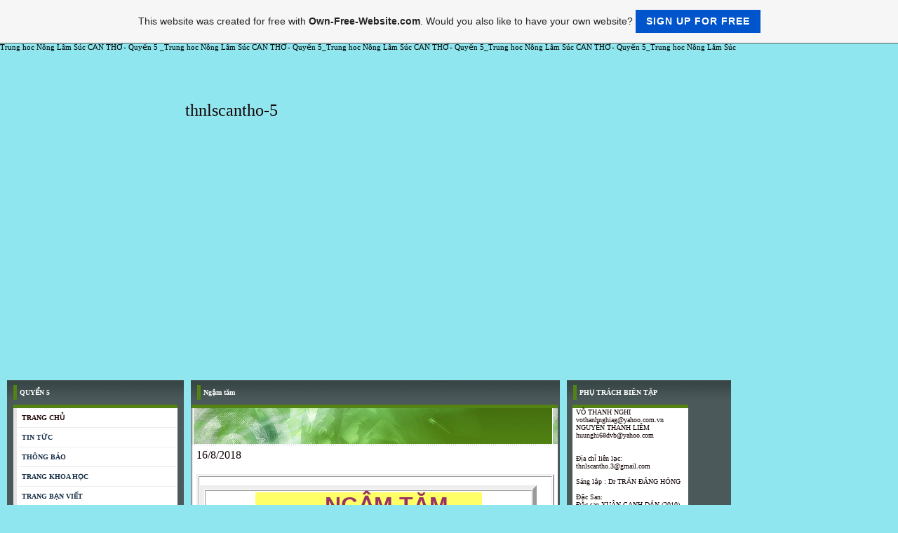

--- FILE ---
content_type: text/html; charset=utf-8
request_url: https://www.google.com/recaptcha/api2/aframe
body_size: 258
content:
<!DOCTYPE HTML><html><head><meta http-equiv="content-type" content="text/html; charset=UTF-8"></head><body><script nonce="DygUUk8EvIy6r4Y-7RiMWQ">/** Anti-fraud and anti-abuse applications only. See google.com/recaptcha */ try{var clients={'sodar':'https://pagead2.googlesyndication.com/pagead/sodar?'};window.addEventListener("message",function(a){try{if(a.source===window.parent){var b=JSON.parse(a.data);var c=clients[b['id']];if(c){var d=document.createElement('img');d.src=c+b['params']+'&rc='+(localStorage.getItem("rc::a")?sessionStorage.getItem("rc::b"):"");window.document.body.appendChild(d);sessionStorage.setItem("rc::e",parseInt(sessionStorage.getItem("rc::e")||0)+1);localStorage.setItem("rc::h",'1768640467830');}}}catch(b){}});window.parent.postMessage("_grecaptcha_ready", "*");}catch(b){}</script></body></html>